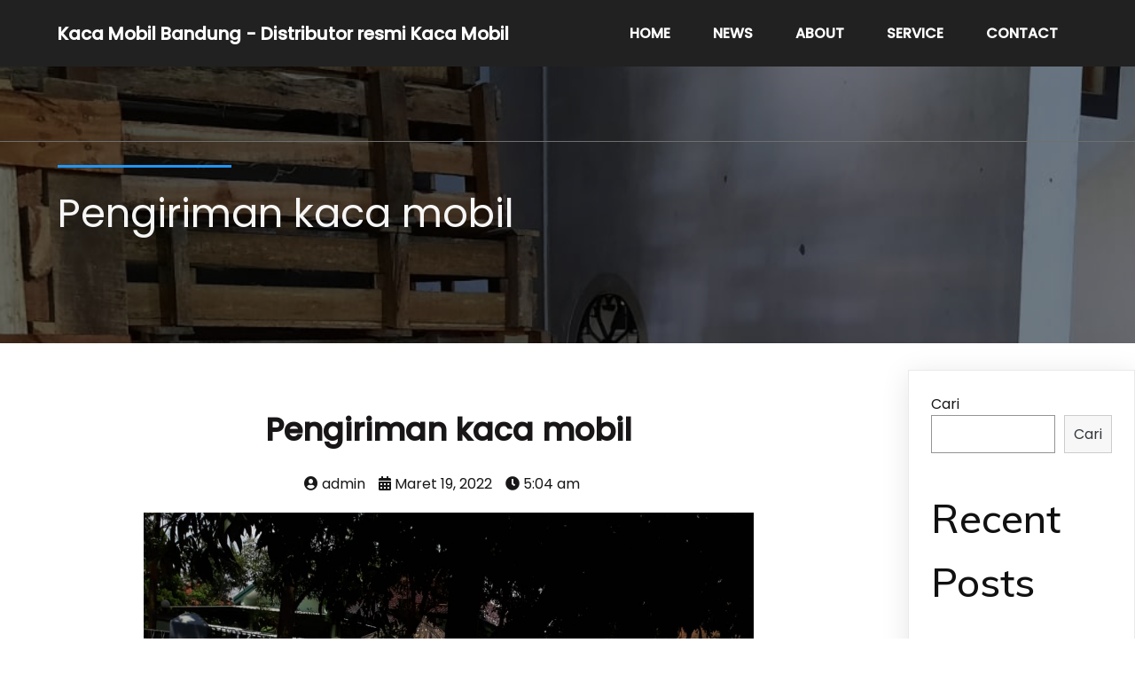

--- FILE ---
content_type: text/html; charset=UTF-8
request_url: https://kacamobilbandung.com/blog/pengiriman-kaca-mobil-46/
body_size: 13880
content:
	<!DOCTYPE html>
	<html lang="id-ID">
	<head>
		<meta charset="UTF-8" />
		<meta name="viewport" content="width=device-width, initial-scale=1">
		<link rel="profile" href="https://gmpg.org/xfn/11">
		<title>Pengiriman kaca mobil &#8211; Kaca Mobil Bandung &#8211; Distributor resmi Kaca Mobil</title>
<meta name='robots' content='max-image-preview:large' />
<link rel='dns-prefetch' href='//www.googletagmanager.com' />
<link rel='dns-prefetch' href='//s.w.org' />
<link rel="alternate" type="application/rss+xml" title="Kaca Mobil Bandung - Distributor resmi Kaca Mobil &raquo; Feed" href="https://kacamobilbandung.com/feed/" />
<link rel="alternate" type="application/rss+xml" title="Kaca Mobil Bandung - Distributor resmi Kaca Mobil &raquo; Umpan Komentar" href="https://kacamobilbandung.com/comments/feed/" />
<script>
var pagelayer_ajaxurl = "https://kacamobilbandung.com/wp-admin/admin-ajax.php?";
var pagelayer_global_nonce = "836f4cde5e";
var pagelayer_server_time = 1768753441;
var pagelayer_is_live = "";
var pagelayer_facebook_id = "";
var pagelayer_settings = {"post_types":["post","page"],"enable_giver":"1","max_width":1170,"tablet_breakpoint":768,"mobile_breakpoint":360,"sidebar":false,"body_font":false,"color":false};
var pagelayer_recaptch_lang = "";
</script><link rel="alternate" type="application/rss+xml" title="Kaca Mobil Bandung - Distributor resmi Kaca Mobil &raquo; Pengiriman kaca mobil Umpan Komentar" href="https://kacamobilbandung.com/blog/pengiriman-kaca-mobil-46/feed/" />
<style id="popularfx-global-styles" type="text/css">
.site-header {background-color:#ffffff!important;}
.site-title a {color:#171717!important;}
.site-title a { font-size: 30 px; }
.site-description {color:#171717 !important;}
.site-description {font-size: 15px;}
.site-footer {background-color:#171717! important;}

</style><link rel="preload" href="https://fonts.googleapis.com/css?family=Poppins%3A400%7CMuli%3A500" as="fetch" crossorigin="anonymous"><link rel="dns-prefetch" href="https://fonts.gstatic.com">
<link rel="preconnect" href="https://fonts.gstatic.com" crossorigin="anonymous"><style id="pagelayer-wow-animation-style" type="text/css">.pagelayer-wow{visibility: hidden;}</style>
	<style id="pagelayer-global-styles" type="text/css">
.pagelayer-row-stretch-auto > .pagelayer-row-holder, .pagelayer-row-stretch-full > .pagelayer-row-holder.pagelayer-width-auto{ max-width: 1170px; margin-left: auto; margin-right: auto;}
@media (min-width: 769px){
			.pagelayer-hide-desktop{
				display:none !important;
			}
		}

		@media (max-width: 768px) and (min-width: 361px){
			.pagelayer-hide-tablet{
				display:none !important;
			}
			.pagelayer-wp-menu-holder[data-drop_breakpoint="tablet"] .pagelayer-wp_menu-ul{
				display:none;
			}
		}

		@media (max-width: 360px){
			.pagelayer-hide-mobile{
				display:none !important;
			}
			.pagelayer-wp-menu-holder[data-drop_breakpoint="mobile"] .pagelayer-wp_menu-ul{
				display:none;
			}
		}
body.pagelayer-body {font-family:Poppins;font-size:16px;line-height:1.6;color:#0f0c0cf5}
body.pagelayer-body .site-main{background-color:#ffffffff}
body.pagelayer-body p{font-family:Poppins;font-size:16px;color:#0f0c0cf5}
body.pagelayer-body a{text-decoration-line:none;color:#0c0d0dff}
body.pagelayer-body h1{font-family:Muli;font-size:60px;font-weight:500}
body.pagelayer-body h2{font-family:Muli;font-size:45px;font-weight:500;color:#111111ff}
body.pagelayer-body h3{font-family:Muli;font-size:35px;font-weight:500;color:#060606ff}
body.pagelayer-body h4{font-family:Muli;font-size:25px;font-weight:500;color:#060709ff}
body.pagelayer-body h5{font-family:Muli;font-size:28px;font-weight:500}
body.pagelayer-body h6{font-family:Muli;font-size:20px;font-weight:500}
body.pagelayer-body strong, body.pagelayer-body b{font-weight:700}
body.pagelayer-body em, body.pagelayer-body i:not(.fa, .fas, .far, .fab){font-style:italic}
@media (max-width: 768px){
	[class^="pagelayer-offset-"],
	[class*=" pagelayer-offset-"] {
		margin-left: 0;
	}

	.pagelayer-row .pagelayer-col {
		margin-left: 0;
		width: 100%;
	}
	.pagelayer-row.pagelayer-gutters .pagelayer-col {
		margin-bottom: 16px;
	}
	.pagelayer-first-sm {
		order: -1;
	}
	.pagelayer-last-sm {
		order: 1;
	}
	
body.pagelayer-body {font-size:15px}
body.pagelayer-body > header{font-size:16px}
body.pagelayer-body p{font-size:15px}
body.pagelayer-body h1{font-size:35px}
body.pagelayer-body h2{font-size:30px}
body.pagelayer-body h3{font-size:25px}
body.pagelayer-body h4{font-size:22px}
body.pagelayer-body h5{font-size:20px}
body.pagelayer-body h6{font-size:18px}

}
@media (max-width: 360px){
body.pagelayer-body {font-size:15px}
body.pagelayer-body > header{font-size:16px}
body.pagelayer-body p{font-size:15px}
body.pagelayer-body h1{font-size:35px}
body.pagelayer-body h2{font-size:30px}
body.pagelayer-body h3{font-size:25px}
body.pagelayer-body h4{font-size:22px}
body.pagelayer-body h5{font-size:20px}
body.pagelayer-body h6{font-size:18px}
}

</style><script>
window._wpemojiSettings = {"baseUrl":"https:\/\/s.w.org\/images\/core\/emoji\/13.1.0\/72x72\/","ext":".png","svgUrl":"https:\/\/s.w.org\/images\/core\/emoji\/13.1.0\/svg\/","svgExt":".svg","source":{"concatemoji":"https:\/\/kacamobilbandung.com\/wp-includes\/js\/wp-emoji-release.min.js?ver=5.9.12"}};
/*! This file is auto-generated */
!function(e,a,t){var n,r,o,i=a.createElement("canvas"),p=i.getContext&&i.getContext("2d");function s(e,t){var a=String.fromCharCode;p.clearRect(0,0,i.width,i.height),p.fillText(a.apply(this,e),0,0);e=i.toDataURL();return p.clearRect(0,0,i.width,i.height),p.fillText(a.apply(this,t),0,0),e===i.toDataURL()}function c(e){var t=a.createElement("script");t.src=e,t.defer=t.type="text/javascript",a.getElementsByTagName("head")[0].appendChild(t)}for(o=Array("flag","emoji"),t.supports={everything:!0,everythingExceptFlag:!0},r=0;r<o.length;r++)t.supports[o[r]]=function(e){if(!p||!p.fillText)return!1;switch(p.textBaseline="top",p.font="600 32px Arial",e){case"flag":return s([127987,65039,8205,9895,65039],[127987,65039,8203,9895,65039])?!1:!s([55356,56826,55356,56819],[55356,56826,8203,55356,56819])&&!s([55356,57332,56128,56423,56128,56418,56128,56421,56128,56430,56128,56423,56128,56447],[55356,57332,8203,56128,56423,8203,56128,56418,8203,56128,56421,8203,56128,56430,8203,56128,56423,8203,56128,56447]);case"emoji":return!s([10084,65039,8205,55357,56613],[10084,65039,8203,55357,56613])}return!1}(o[r]),t.supports.everything=t.supports.everything&&t.supports[o[r]],"flag"!==o[r]&&(t.supports.everythingExceptFlag=t.supports.everythingExceptFlag&&t.supports[o[r]]);t.supports.everythingExceptFlag=t.supports.everythingExceptFlag&&!t.supports.flag,t.DOMReady=!1,t.readyCallback=function(){t.DOMReady=!0},t.supports.everything||(n=function(){t.readyCallback()},a.addEventListener?(a.addEventListener("DOMContentLoaded",n,!1),e.addEventListener("load",n,!1)):(e.attachEvent("onload",n),a.attachEvent("onreadystatechange",function(){"complete"===a.readyState&&t.readyCallback()})),(n=t.source||{}).concatemoji?c(n.concatemoji):n.wpemoji&&n.twemoji&&(c(n.twemoji),c(n.wpemoji)))}(window,document,window._wpemojiSettings);
</script>
<style>
img.wp-smiley,
img.emoji {
	display: inline !important;
	border: none !important;
	box-shadow: none !important;
	height: 1em !important;
	width: 1em !important;
	margin: 0 0.07em !important;
	vertical-align: -0.1em !important;
	background: none !important;
	padding: 0 !important;
}
</style>
	<link rel='stylesheet' id='litespeed-cache-dummy-css'  href='https://kacamobilbandung.com/wp-content/plugins/litespeed-cache/assets/css/litespeed-dummy.css?ver=5.9.12' media='all' />
<link rel='stylesheet' id='pagelayer-frontend-css'  href='https://kacamobilbandung.com/wp-content/plugins/pagelayer/css/givecss.php?give=pagelayer-frontend.css%2Cnivo-lightbox.css%2Canimate.min.css%2Cowl.carousel.min.css%2Cowl.theme.default.min.css%2Cfont-awesome5.min.css&#038;premium&#038;ver=1.6.7' media='all' />
<link rel='stylesheet' id='wp-block-library-css'  href='https://kacamobilbandung.com/wp-includes/css/dist/block-library/style.min.css?ver=5.9.12' media='all' />
<style id='global-styles-inline-css'>
body{--wp--preset--color--black: #000000;--wp--preset--color--cyan-bluish-gray: #abb8c3;--wp--preset--color--white: #ffffff;--wp--preset--color--pale-pink: #f78da7;--wp--preset--color--vivid-red: #cf2e2e;--wp--preset--color--luminous-vivid-orange: #ff6900;--wp--preset--color--luminous-vivid-amber: #fcb900;--wp--preset--color--light-green-cyan: #7bdcb5;--wp--preset--color--vivid-green-cyan: #00d084;--wp--preset--color--pale-cyan-blue: #8ed1fc;--wp--preset--color--vivid-cyan-blue: #0693e3;--wp--preset--color--vivid-purple: #9b51e0;--wp--preset--gradient--vivid-cyan-blue-to-vivid-purple: linear-gradient(135deg,rgba(6,147,227,1) 0%,rgb(155,81,224) 100%);--wp--preset--gradient--light-green-cyan-to-vivid-green-cyan: linear-gradient(135deg,rgb(122,220,180) 0%,rgb(0,208,130) 100%);--wp--preset--gradient--luminous-vivid-amber-to-luminous-vivid-orange: linear-gradient(135deg,rgba(252,185,0,1) 0%,rgba(255,105,0,1) 100%);--wp--preset--gradient--luminous-vivid-orange-to-vivid-red: linear-gradient(135deg,rgba(255,105,0,1) 0%,rgb(207,46,46) 100%);--wp--preset--gradient--very-light-gray-to-cyan-bluish-gray: linear-gradient(135deg,rgb(238,238,238) 0%,rgb(169,184,195) 100%);--wp--preset--gradient--cool-to-warm-spectrum: linear-gradient(135deg,rgb(74,234,220) 0%,rgb(151,120,209) 20%,rgb(207,42,186) 40%,rgb(238,44,130) 60%,rgb(251,105,98) 80%,rgb(254,248,76) 100%);--wp--preset--gradient--blush-light-purple: linear-gradient(135deg,rgb(255,206,236) 0%,rgb(152,150,240) 100%);--wp--preset--gradient--blush-bordeaux: linear-gradient(135deg,rgb(254,205,165) 0%,rgb(254,45,45) 50%,rgb(107,0,62) 100%);--wp--preset--gradient--luminous-dusk: linear-gradient(135deg,rgb(255,203,112) 0%,rgb(199,81,192) 50%,rgb(65,88,208) 100%);--wp--preset--gradient--pale-ocean: linear-gradient(135deg,rgb(255,245,203) 0%,rgb(182,227,212) 50%,rgb(51,167,181) 100%);--wp--preset--gradient--electric-grass: linear-gradient(135deg,rgb(202,248,128) 0%,rgb(113,206,126) 100%);--wp--preset--gradient--midnight: linear-gradient(135deg,rgb(2,3,129) 0%,rgb(40,116,252) 100%);--wp--preset--duotone--dark-grayscale: url('#wp-duotone-dark-grayscale');--wp--preset--duotone--grayscale: url('#wp-duotone-grayscale');--wp--preset--duotone--purple-yellow: url('#wp-duotone-purple-yellow');--wp--preset--duotone--blue-red: url('#wp-duotone-blue-red');--wp--preset--duotone--midnight: url('#wp-duotone-midnight');--wp--preset--duotone--magenta-yellow: url('#wp-duotone-magenta-yellow');--wp--preset--duotone--purple-green: url('#wp-duotone-purple-green');--wp--preset--duotone--blue-orange: url('#wp-duotone-blue-orange');--wp--preset--font-size--small: 13px;--wp--preset--font-size--medium: 20px;--wp--preset--font-size--large: 36px;--wp--preset--font-size--x-large: 42px;}.has-black-color{color: var(--wp--preset--color--black) !important;}.has-cyan-bluish-gray-color{color: var(--wp--preset--color--cyan-bluish-gray) !important;}.has-white-color{color: var(--wp--preset--color--white) !important;}.has-pale-pink-color{color: var(--wp--preset--color--pale-pink) !important;}.has-vivid-red-color{color: var(--wp--preset--color--vivid-red) !important;}.has-luminous-vivid-orange-color{color: var(--wp--preset--color--luminous-vivid-orange) !important;}.has-luminous-vivid-amber-color{color: var(--wp--preset--color--luminous-vivid-amber) !important;}.has-light-green-cyan-color{color: var(--wp--preset--color--light-green-cyan) !important;}.has-vivid-green-cyan-color{color: var(--wp--preset--color--vivid-green-cyan) !important;}.has-pale-cyan-blue-color{color: var(--wp--preset--color--pale-cyan-blue) !important;}.has-vivid-cyan-blue-color{color: var(--wp--preset--color--vivid-cyan-blue) !important;}.has-vivid-purple-color{color: var(--wp--preset--color--vivid-purple) !important;}.has-black-background-color{background-color: var(--wp--preset--color--black) !important;}.has-cyan-bluish-gray-background-color{background-color: var(--wp--preset--color--cyan-bluish-gray) !important;}.has-white-background-color{background-color: var(--wp--preset--color--white) !important;}.has-pale-pink-background-color{background-color: var(--wp--preset--color--pale-pink) !important;}.has-vivid-red-background-color{background-color: var(--wp--preset--color--vivid-red) !important;}.has-luminous-vivid-orange-background-color{background-color: var(--wp--preset--color--luminous-vivid-orange) !important;}.has-luminous-vivid-amber-background-color{background-color: var(--wp--preset--color--luminous-vivid-amber) !important;}.has-light-green-cyan-background-color{background-color: var(--wp--preset--color--light-green-cyan) !important;}.has-vivid-green-cyan-background-color{background-color: var(--wp--preset--color--vivid-green-cyan) !important;}.has-pale-cyan-blue-background-color{background-color: var(--wp--preset--color--pale-cyan-blue) !important;}.has-vivid-cyan-blue-background-color{background-color: var(--wp--preset--color--vivid-cyan-blue) !important;}.has-vivid-purple-background-color{background-color: var(--wp--preset--color--vivid-purple) !important;}.has-black-border-color{border-color: var(--wp--preset--color--black) !important;}.has-cyan-bluish-gray-border-color{border-color: var(--wp--preset--color--cyan-bluish-gray) !important;}.has-white-border-color{border-color: var(--wp--preset--color--white) !important;}.has-pale-pink-border-color{border-color: var(--wp--preset--color--pale-pink) !important;}.has-vivid-red-border-color{border-color: var(--wp--preset--color--vivid-red) !important;}.has-luminous-vivid-orange-border-color{border-color: var(--wp--preset--color--luminous-vivid-orange) !important;}.has-luminous-vivid-amber-border-color{border-color: var(--wp--preset--color--luminous-vivid-amber) !important;}.has-light-green-cyan-border-color{border-color: var(--wp--preset--color--light-green-cyan) !important;}.has-vivid-green-cyan-border-color{border-color: var(--wp--preset--color--vivid-green-cyan) !important;}.has-pale-cyan-blue-border-color{border-color: var(--wp--preset--color--pale-cyan-blue) !important;}.has-vivid-cyan-blue-border-color{border-color: var(--wp--preset--color--vivid-cyan-blue) !important;}.has-vivid-purple-border-color{border-color: var(--wp--preset--color--vivid-purple) !important;}.has-vivid-cyan-blue-to-vivid-purple-gradient-background{background: var(--wp--preset--gradient--vivid-cyan-blue-to-vivid-purple) !important;}.has-light-green-cyan-to-vivid-green-cyan-gradient-background{background: var(--wp--preset--gradient--light-green-cyan-to-vivid-green-cyan) !important;}.has-luminous-vivid-amber-to-luminous-vivid-orange-gradient-background{background: var(--wp--preset--gradient--luminous-vivid-amber-to-luminous-vivid-orange) !important;}.has-luminous-vivid-orange-to-vivid-red-gradient-background{background: var(--wp--preset--gradient--luminous-vivid-orange-to-vivid-red) !important;}.has-very-light-gray-to-cyan-bluish-gray-gradient-background{background: var(--wp--preset--gradient--very-light-gray-to-cyan-bluish-gray) !important;}.has-cool-to-warm-spectrum-gradient-background{background: var(--wp--preset--gradient--cool-to-warm-spectrum) !important;}.has-blush-light-purple-gradient-background{background: var(--wp--preset--gradient--blush-light-purple) !important;}.has-blush-bordeaux-gradient-background{background: var(--wp--preset--gradient--blush-bordeaux) !important;}.has-luminous-dusk-gradient-background{background: var(--wp--preset--gradient--luminous-dusk) !important;}.has-pale-ocean-gradient-background{background: var(--wp--preset--gradient--pale-ocean) !important;}.has-electric-grass-gradient-background{background: var(--wp--preset--gradient--electric-grass) !important;}.has-midnight-gradient-background{background: var(--wp--preset--gradient--midnight) !important;}.has-small-font-size{font-size: var(--wp--preset--font-size--small) !important;}.has-medium-font-size{font-size: var(--wp--preset--font-size--medium) !important;}.has-large-font-size{font-size: var(--wp--preset--font-size--large) !important;}.has-x-large-font-size{font-size: var(--wp--preset--font-size--x-large) !important;}
</style>
<link rel='stylesheet' id='popularfx-style-css'  href='https://kacamobilbandung.com/wp-content/uploads/popularfx-templates/artville/style.css?ver=1.2.3' media='all' />
<style id='popularfx-style-inline-css'>

aside {
width: 20%;
float: right;
}

main, .pagelayer-content{
width: 79% !important;
display: inline-block;
float: left;
}

</style>
<link rel='stylesheet' id='popularfx-sidebar-css'  href='https://kacamobilbandung.com/wp-content/themes/popularfx/sidebar.css?ver=1.2.3' media='all' />
<link rel='stylesheet' id='pagelayer-google-font-header-css'  href='https://fonts.googleapis.com/css?family=Poppins%3A400%7CMuli%3A500&#038;ver=1.6.7' media='all' />
<script src='https://kacamobilbandung.com/wp-includes/js/jquery/jquery.min.js?ver=3.6.0' id='jquery-core-js'></script>
<script src='https://kacamobilbandung.com/wp-includes/js/jquery/jquery-migrate.min.js?ver=3.3.2' id='jquery-migrate-js'></script>
<script src='https://kacamobilbandung.com/wp-content/plugins/pagelayer/js/givejs.php?give=pagelayer-frontend.js%2Cnivo-lightbox.min.js%2Cwow.min.js%2Cjquery-numerator.js%2CsimpleParallax.min.js%2Cowl.carousel.min.js&#038;premium&#038;ver=1.6.7' id='pagelayer-frontend-js'></script>

<!-- Snippet Google Analytics telah ditambahkan oleh Site Kit -->
<script src='https://www.googletagmanager.com/gtag/js?id=UA-220740502-1' id='google_gtagjs-js' async></script>
<script id='google_gtagjs-js-after'>
window.dataLayer = window.dataLayer || [];function gtag(){dataLayer.push(arguments);}
gtag('set', 'linker', {"domains":["kacamobilbandung.com"]} );
gtag("js", new Date());
gtag("set", "developer_id.dZTNiMT", true);
gtag("config", "UA-220740502-1", {"anonymize_ip":true});
gtag("config", "G-S9L90VNDCM");
</script>

<!-- Snippet Google Analytics penutup telah ditambahkan oleh Site Kit -->
<link rel="https://api.w.org/" href="https://kacamobilbandung.com/wp-json/" /><link rel="alternate" type="application/json" href="https://kacamobilbandung.com/wp-json/wp/v2/posts/2212" /><link rel="EditURI" type="application/rsd+xml" title="RSD" href="https://kacamobilbandung.com/xmlrpc.php?rsd" />
<link rel="wlwmanifest" type="application/wlwmanifest+xml" href="https://kacamobilbandung.com/wp-includes/wlwmanifest.xml" /> 
<meta name="generator" content="WordPress 5.9.12" />
<link rel="canonical" href="https://kacamobilbandung.com/blog/pengiriman-kaca-mobil-46/" />
<link rel='shortlink' href='https://kacamobilbandung.com/?p=2212' />
<link rel="alternate" type="application/json+oembed" href="https://kacamobilbandung.com/wp-json/oembed/1.0/embed?url=https%3A%2F%2Fkacamobilbandung.com%2Fblog%2Fpengiriman-kaca-mobil-46%2F" />
<link rel="alternate" type="text/xml+oembed" href="https://kacamobilbandung.com/wp-json/oembed/1.0/embed?url=https%3A%2F%2Fkacamobilbandung.com%2Fblog%2Fpengiriman-kaca-mobil-46%2F&#038;format=xml" />
<meta name="generator" content="Site Kit by Google 1.71.0" /><link rel="pingback" href="https://kacamobilbandung.com/xmlrpc.php">
<!-- Snippet Google AdSense telah ditambahkan oleh Site Kit -->
<meta name="google-adsense-platform-account" content="ca-host-pub-2644536267352236">
<meta name="google-adsense-platform-domain" content="sitekit.withgoogle.com">
<!-- Snippet Google AdSense penutup telah ditambahkan oleh Site Kit -->
	</head>

	<body class="post-template-default single single-post postid-2212 single-format-standard popularfx-body pagelayer-body">
	<svg xmlns="http://www.w3.org/2000/svg" viewBox="0 0 0 0" width="0" height="0" focusable="false" role="none" style="visibility: hidden; position: absolute; left: -9999px; overflow: hidden;" ><defs><filter id="wp-duotone-dark-grayscale"><feColorMatrix color-interpolation-filters="sRGB" type="matrix" values=" .299 .587 .114 0 0 .299 .587 .114 0 0 .299 .587 .114 0 0 .299 .587 .114 0 0 " /><feComponentTransfer color-interpolation-filters="sRGB" ><feFuncR type="table" tableValues="0 0.49803921568627" /><feFuncG type="table" tableValues="0 0.49803921568627" /><feFuncB type="table" tableValues="0 0.49803921568627" /><feFuncA type="table" tableValues="1 1" /></feComponentTransfer><feComposite in2="SourceGraphic" operator="in" /></filter></defs></svg><svg xmlns="http://www.w3.org/2000/svg" viewBox="0 0 0 0" width="0" height="0" focusable="false" role="none" style="visibility: hidden; position: absolute; left: -9999px; overflow: hidden;" ><defs><filter id="wp-duotone-grayscale"><feColorMatrix color-interpolation-filters="sRGB" type="matrix" values=" .299 .587 .114 0 0 .299 .587 .114 0 0 .299 .587 .114 0 0 .299 .587 .114 0 0 " /><feComponentTransfer color-interpolation-filters="sRGB" ><feFuncR type="table" tableValues="0 1" /><feFuncG type="table" tableValues="0 1" /><feFuncB type="table" tableValues="0 1" /><feFuncA type="table" tableValues="1 1" /></feComponentTransfer><feComposite in2="SourceGraphic" operator="in" /></filter></defs></svg><svg xmlns="http://www.w3.org/2000/svg" viewBox="0 0 0 0" width="0" height="0" focusable="false" role="none" style="visibility: hidden; position: absolute; left: -9999px; overflow: hidden;" ><defs><filter id="wp-duotone-purple-yellow"><feColorMatrix color-interpolation-filters="sRGB" type="matrix" values=" .299 .587 .114 0 0 .299 .587 .114 0 0 .299 .587 .114 0 0 .299 .587 .114 0 0 " /><feComponentTransfer color-interpolation-filters="sRGB" ><feFuncR type="table" tableValues="0.54901960784314 0.98823529411765" /><feFuncG type="table" tableValues="0 1" /><feFuncB type="table" tableValues="0.71764705882353 0.25490196078431" /><feFuncA type="table" tableValues="1 1" /></feComponentTransfer><feComposite in2="SourceGraphic" operator="in" /></filter></defs></svg><svg xmlns="http://www.w3.org/2000/svg" viewBox="0 0 0 0" width="0" height="0" focusable="false" role="none" style="visibility: hidden; position: absolute; left: -9999px; overflow: hidden;" ><defs><filter id="wp-duotone-blue-red"><feColorMatrix color-interpolation-filters="sRGB" type="matrix" values=" .299 .587 .114 0 0 .299 .587 .114 0 0 .299 .587 .114 0 0 .299 .587 .114 0 0 " /><feComponentTransfer color-interpolation-filters="sRGB" ><feFuncR type="table" tableValues="0 1" /><feFuncG type="table" tableValues="0 0.27843137254902" /><feFuncB type="table" tableValues="0.5921568627451 0.27843137254902" /><feFuncA type="table" tableValues="1 1" /></feComponentTransfer><feComposite in2="SourceGraphic" operator="in" /></filter></defs></svg><svg xmlns="http://www.w3.org/2000/svg" viewBox="0 0 0 0" width="0" height="0" focusable="false" role="none" style="visibility: hidden; position: absolute; left: -9999px; overflow: hidden;" ><defs><filter id="wp-duotone-midnight"><feColorMatrix color-interpolation-filters="sRGB" type="matrix" values=" .299 .587 .114 0 0 .299 .587 .114 0 0 .299 .587 .114 0 0 .299 .587 .114 0 0 " /><feComponentTransfer color-interpolation-filters="sRGB" ><feFuncR type="table" tableValues="0 0" /><feFuncG type="table" tableValues="0 0.64705882352941" /><feFuncB type="table" tableValues="0 1" /><feFuncA type="table" tableValues="1 1" /></feComponentTransfer><feComposite in2="SourceGraphic" operator="in" /></filter></defs></svg><svg xmlns="http://www.w3.org/2000/svg" viewBox="0 0 0 0" width="0" height="0" focusable="false" role="none" style="visibility: hidden; position: absolute; left: -9999px; overflow: hidden;" ><defs><filter id="wp-duotone-magenta-yellow"><feColorMatrix color-interpolation-filters="sRGB" type="matrix" values=" .299 .587 .114 0 0 .299 .587 .114 0 0 .299 .587 .114 0 0 .299 .587 .114 0 0 " /><feComponentTransfer color-interpolation-filters="sRGB" ><feFuncR type="table" tableValues="0.78039215686275 1" /><feFuncG type="table" tableValues="0 0.94901960784314" /><feFuncB type="table" tableValues="0.35294117647059 0.47058823529412" /><feFuncA type="table" tableValues="1 1" /></feComponentTransfer><feComposite in2="SourceGraphic" operator="in" /></filter></defs></svg><svg xmlns="http://www.w3.org/2000/svg" viewBox="0 0 0 0" width="0" height="0" focusable="false" role="none" style="visibility: hidden; position: absolute; left: -9999px; overflow: hidden;" ><defs><filter id="wp-duotone-purple-green"><feColorMatrix color-interpolation-filters="sRGB" type="matrix" values=" .299 .587 .114 0 0 .299 .587 .114 0 0 .299 .587 .114 0 0 .299 .587 .114 0 0 " /><feComponentTransfer color-interpolation-filters="sRGB" ><feFuncR type="table" tableValues="0.65098039215686 0.40392156862745" /><feFuncG type="table" tableValues="0 1" /><feFuncB type="table" tableValues="0.44705882352941 0.4" /><feFuncA type="table" tableValues="1 1" /></feComponentTransfer><feComposite in2="SourceGraphic" operator="in" /></filter></defs></svg><svg xmlns="http://www.w3.org/2000/svg" viewBox="0 0 0 0" width="0" height="0" focusable="false" role="none" style="visibility: hidden; position: absolute; left: -9999px; overflow: hidden;" ><defs><filter id="wp-duotone-blue-orange"><feColorMatrix color-interpolation-filters="sRGB" type="matrix" values=" .299 .587 .114 0 0 .299 .587 .114 0 0 .299 .587 .114 0 0 .299 .587 .114 0 0 " /><feComponentTransfer color-interpolation-filters="sRGB" ><feFuncR type="table" tableValues="0.098039215686275 1" /><feFuncG type="table" tableValues="0 0.66274509803922" /><feFuncB type="table" tableValues="0.84705882352941 0.41960784313725" /><feFuncA type="table" tableValues="1 1" /></feComponentTransfer><feComposite in2="SourceGraphic" operator="in" /></filter></defs></svg>	
	<header class="pagelayer-header"><div pagelayer-id="3hq2302" class="p-3hq2302 pagelayer-post_props">
</div>
<div pagelayer-id="9sc8834" class="p-9sc8834 pagelayer-row pagelayer-row-stretch-auto pagelayer-height-default">
<style pagelayer-style-id="9sc8834">.p-9sc8834 .pagelayer-col-holder{padding: 10px}
.p-9sc8834 > .pagelayer-background-overlay{-webkit-transition: all 400ms !important; transition: all 400ms !important}
.p-9sc8834 .pagelayer-svg-top .pagelayer-shape-fill{fill:#227bc3}
.p-9sc8834 .pagelayer-row-svg .pagelayer-svg-top{width:100%;height:100px}
.p-9sc8834 .pagelayer-svg-bottom .pagelayer-shape-fill{fill:#e44993}
.p-9sc8834 .pagelayer-row-svg .pagelayer-svg-bottom{width:100%;height:100px}
.p-9sc8834{background: #212121;padding-top: 5px; padding-right: 0px; padding-bottom: 5px; padding-left: 0px}
</style>
			
			
			
			
			<div class="pagelayer-row-holder pagelayer-row pagelayer-auto pagelayer-width-auto"><div pagelayer-id="qpm2883" class="p-qpm2883 pagelayer-col">
<style pagelayer-style-id="qpm2883">.p-qpm2883{align-content: center !important}
.p-qpm2883 .pagelayer-col-holder > div:not(:last-child){margin-bottom: 15px}
.pagelayer-row-holder .p-qpm2883{width: 52.47%}
.p-qpm2883 > .pagelayer-background-overlay{-webkit-transition: all 400ms !important; transition: all 400ms !important}
@media (max-width: 768px) and (min-width: 361px){.pagelayer-row-holder .p-qpm2883{width: 50%}
}
@media (max-width: 360px){.pagelayer-row-holder .p-qpm2883{width: 70%}
}
</style>
				
				
				
				<div class="pagelayer-col-holder"><div pagelayer-id="t943541" class="p-t943541 pagelayer-wp_title">
<style pagelayer-style-id="t943541">.p-t943541 .pagelayer-wp-title-heading{font-family: ; font-size: 20px !important; font-style:  !important; font-weight: bolder !important; font-variant: Normal !important; text-decoration-line:  !important; text-decoration-style: Solid !important; line-height: em !important; text-transform:  !important; letter-spacing: px !important; word-spacing: px !important;color:#ffffff;text-align:left;padding: 0px 0px 0px 0px}
</style><div class="pagelayer-wp-title-content">
			<div class="pagelayer-wp-title-section">
				<a href="https://kacamobilbandung.com" class="pagelayer-wp-title-link pagelayer-ele-link">
					
					<div class="pagelayer-wp-title-holder">
						<div class="pagelayer-wp-title-heading">Kaca Mobil Bandung - Distributor resmi Kaca Mobil</div>
						
					</div>
				</a>
			</div>			
		<div></div></div></div></div></div><div pagelayer-id="n7w2407" class="p-n7w2407 pagelayer-col">
<style pagelayer-style-id="n7w2407">.p-n7w2407{align-content: center !important}
.p-n7w2407 .pagelayer-col-holder > div:not(:last-child){margin-bottom: 15px}
.pagelayer-row-holder .p-n7w2407{width: 47.53%}
.p-n7w2407 > .pagelayer-background-overlay{-webkit-transition: all 400ms !important; transition: all 400ms !important}
@media (max-width: 768px) and (min-width: 361px){.pagelayer-row-holder .p-n7w2407{width: 50%}
}
@media (max-width: 360px){.pagelayer-row-holder .p-n7w2407{width: 30%}
}
</style>
				
				
				
				<div class="pagelayer-col-holder"><div pagelayer-id="fx65190" class="p-fx65190 pagelayer-wp_menu">
<style pagelayer-style-id="fx65190">.p-fx65190 .pagelayer-wp_menu-ul{text-align:right}
.p-fx65190 .pagelayer-wp-menu-container li.menu-item{list-style: none}
.p-fx65190 .pagelayer-wp_menu-ul>li a:first-child{color: #ffffff}
.p-fx65190 .pagelayer-wp_menu-ul>li>a:hover{color: #2196f3}
.p-fx65190 .pagelayer-wp_menu-ul>li.pagelayer-active-sub-menu>a:hover{color: #2196f3}
.p-fx65190 .pagelayer-wp_menu-ul>li.current-menu-item>a{color: #2196f3}
.p-fx65190 .pagelayer-wp-menu-container ul li.menu-item > a{font-family:  !important; font-size: px !important; font-style:  !important; font-weight:  !important; font-variant:  !important; text-decoration-line:  !important; text-decoration-style: Solid !important; line-height: em !important; text-transform: Uppercase !important; letter-spacing: px !important; word-spacing: px !important}
.p-fx65190 .pagelayer-wp_menu-ul>li>a{padding-left: 22px;padding-right: 22px;padding-top: 10px;padding-bottom	: 10px}
.p-fx65190 ul.sub-menu li>a{justify-content:left !important}
.p-fx65190 .pagelayer-menu-type-horizontal .sub-menu{left:0px}
.p-fx65190 .pagelayer-menu-type-horizontal .sub-menu .sub-menu{left:unset;left:100% !important;top:0px}
.p-fx65190 .pagelayer-wp-menu-container ul.sub-menu>li a{color: #ffffff}
.p-fx65190 .pagelayer-wp-menu-container ul.sub-menu{background-color: #0986c0}
.p-fx65190 .pagelayer-wp-menu-container ul.sub-menu li a{padding-left: 10px;padding-right: 10px;padding-top: 10px;padding-bottom	: 10px}
.p-fx65190 .pagelayer-wp-menu-container .sub-menu a{margin-left: 10px}
.p-fx65190 .pagelayer-wp-menu-container .sub-menu .sub-menu a{margin-left: calc(2 * 10px)}
.p-fx65190 .pagelayer-primary-menu-bar{text-align:center}
.p-fx65190 .pagelayer-primary-menu-bar i{color:#ffffff;background-color:#2196f3;font-size:30px}
.p-fx65190 .pagelayer-menu-type-dropdown{width:30%;background-color:#000000}
.p-fx65190 .pagelayer-menu-type-dropdown .pagelayer-wp_menu-ul{width:100%;top: 8%; transform: translateY(-8%)}
.p-fx65190 .pagelayer-wp_menu-close i{font-size:25px;padding:8px;color:rgba(255,255,255,0.41);background-color:rgba(0,0,0,0.21);-webkit-transition: all 600ms !important; transition: all 600ms !important}
.p-fx65190 .pagelayer-wp_menu-close i:hover{color:#ffffff;background-color:#000000}
.p-fx65190 .pagelayer-wp_menu-ul .menu-item a {
    justify-content: center;
}
@media (max-width: 768px) and (min-width: 361px){.p-fx65190 .pagelayer-primary-menu-bar{text-align:right}
.p-fx65190 .pagelayer-primary-menu-bar i{font-size:20px;padding:10 {{val[1]}}}
.p-fx65190 .pagelayer-menu-type-dropdown .pagelayer-wp_menu-ul > li > a{justify-content: center}
.p-fx65190 .pagelayer-menu-type-dropdown{width:50%}
}
@media (max-width: 360px){.p-fx65190 .pagelayer-primary-menu-bar{text-align:right}
.p-fx65190 .pagelayer-primary-menu-bar i{font-size:20px;padding:15 {{val[1]}}}
.p-fx65190 .pagelayer-menu-type-dropdown .pagelayer-wp_menu-ul > li > a{justify-content: center}
.p-fx65190 .pagelayer-menu-type-dropdown{width:70%}
.p-fx65190 .pagelayer-menu-type-dropdown .pagelayer-wp_menu-ul{top: 15%; transform: translateY(-15%)}
}
</style><div class="pagelayer-wp-menu-holder" data-layout="horizontal" data-submenu_ind="" data-drop_breakpoint="tablet">
			<div class="pagelayer-primary-menu-bar"><i class="fas fa-bars"></i></div>
			<div class="pagelayer-wp-menu-container pagelayer-menu-type-horizontal pagelayer-menu-hover- slide pagelayer-wp_menu-right" data-align="right">
				<div class="pagelayer-wp_menu-close"><i class="fas fa-times"></i></div>
				<div class="menu-kaca-mobil-bandung-menu-container"><ul id="2" class="pagelayer-wp_menu-ul"><li id="menu-item-33" class="menu-item menu-item-type-post_type menu-item-object-page menu-item-home menu-item-33"><a href="https://kacamobilbandung.com/"><span class="pagelayer-nav-menu-title">Home</span></a><div class="pagelayer-mega-menu pagelayer-mega-editor-33"></div></li>
<li id="menu-item-34" class="menu-item menu-item-type-post_type menu-item-object-page current_page_parent menu-item-34"><a href="https://kacamobilbandung.com/news/"><span class="pagelayer-nav-menu-title">News</span></a><div class="pagelayer-mega-menu pagelayer-mega-editor-34"></div></li>
<li id="menu-item-35" class="menu-item menu-item-type-post_type menu-item-object-page menu-item-35"><a href="https://kacamobilbandung.com/about/"><span class="pagelayer-nav-menu-title">About</span></a><div class="pagelayer-mega-menu pagelayer-mega-editor-35"></div></li>
<li id="menu-item-36" class="menu-item menu-item-type-post_type menu-item-object-page menu-item-36"><a href="https://kacamobilbandung.com/service/"><span class="pagelayer-nav-menu-title">Service</span></a><div class="pagelayer-mega-menu pagelayer-mega-editor-36"></div></li>
<li id="menu-item-37" class="menu-item menu-item-type-post_type menu-item-object-page menu-item-37"><a href="https://kacamobilbandung.com/29-2/"><span class="pagelayer-nav-menu-title">Contact</span></a><div class="pagelayer-mega-menu pagelayer-mega-editor-37"></div></li>
</ul></div>
			</div>
		</div></div></div></div></div></div>
<div pagelayer-id="ryt8912" class="p-ryt8912 pagelayer-row pagelayer-row-stretch-auto pagelayer-height-default">
<style pagelayer-style-id="ryt8912">.p-ryt8912 .pagelayer-col-holder{padding: 10px}
.p-ryt8912 .pagelayer-parallax-window{text-align: center}
.p-ryt8912 > .pagelayer-background-overlay{background-color: #000000;opacity: 0.5;-webkit-transition: all 400ms !important; transition: all 400ms !important}
.p-ryt8912 .pagelayer-svg-top .pagelayer-shape-fill{fill:#227bc3}
.p-ryt8912 .pagelayer-row-svg .pagelayer-svg-top{width:100%;height:100px}
.p-ryt8912 .pagelayer-svg-bottom .pagelayer-shape-fill{fill:#e44993}
.p-ryt8912 .pagelayer-row-svg .pagelayer-svg-bottom{width:100%;height:100px}
.p-ryt8912{background-image: url("https://kacamobilbandung.com/wp-content/uploads/2022/01/blog4.jpg");background-attachment: scroll;background-position-x: center;background-position-y: center;background-repeat: no-repeat;background-size: cover;padding-top: 100px; padding-right: 0px; padding-bottom: 100px; padding-left: 0px}
</style>
			
			<div class="pagelayer-parallax-window">
				<img class="pagelayer-img" src="https://kacamobilbandung.com/wp-content/uploads/2022/01/WhatsApp-Image-2022-01-19-at-12.13.36-PM.jpeg" title="WhatsApp Image 2022-01-19 at 12.13.36 PM" alt="WhatsApp Image 2022-01-19 at 12.13.36 PM" />
			</div>
			
			<div class="pagelayer-background-overlay"></div>
			<div class="pagelayer-row-holder pagelayer-row pagelayer-auto pagelayer-width-auto"><div pagelayer-id="vy39498" class="p-vy39498 pagelayer-col">
<style pagelayer-style-id="vy39498">.p-vy39498 .pagelayer-col-holder > div:not(:last-child){margin-bottom: 15px}
.p-vy39498 > .pagelayer-background-overlay{-webkit-transition: all 400ms !important; transition: all 400ms !important}
</style>
				
				
				
				<div class="pagelayer-col-holder"><div pagelayer-id="f1z5191" class="p-f1z5191 pagelayer-divider">
<style pagelayer-style-id="f1z5191">.p-f1z5191 .pagelayer-divider-seperator{border-top-style: solid;border-top-color: #2196f3;border-top-width: 3px;width: 17%}
.p-f1z5191 .pagelayer-divider-holder{padding-top: 1px; padding-bottom: 1px;text-align: left}
@media (max-width: 768px) and (min-width: 361px){.p-f1z5191 .pagelayer-divider-seperator{width: 14%}
}
@media (max-width: 360px){.p-f1z5191 .pagelayer-divider-seperator{width: 20%}
}
</style><div class="pagelayer-divider-holder">
			<span class="pagelayer-divider-seperator"></span>
		</div></div><div pagelayer-id="lpy7617" class="p-lpy7617 pagelayer-post_title">
<style pagelayer-style-id="lpy7617">.p-lpy7617 .pagelayer-post-title{color:rgba(255,255,255,0.96);font-family: ; font-size: 45px !important; font-style:  !important; font-weight:  !important; font-variant:  !important; text-decoration-line:  !important; text-decoration-style: Solid !important; line-height: em !important; text-transform:  !important; letter-spacing: px !important; word-spacing: px !important}
.p-lpy7617 .pagelayer-post-title *{color:rgba(255,255,255,0.96)}
</style><div class="pagelayer-post-title">
			
				Pengiriman kaca mobil
			
		</div></div></div></div></div></div>

	</header><div class="pagelayer-content"><div pagelayer-id="b487476" class="p-b487476 pagelayer-row pagelayer-row-stretch-auto pagelayer-height-default">
<style pagelayer-style-id="b487476">.p-b487476 .pagelayer-col-holder{padding: 10px}
.p-b487476 > .pagelayer-background-overlay{-webkit-transition: all 400ms !important; transition: all 400ms !important}
.p-b487476 .pagelayer-svg-top .pagelayer-shape-fill{fill:#227bc3}
.p-b487476 .pagelayer-row-svg .pagelayer-svg-top{width:100%;height:100px}
.p-b487476 .pagelayer-svg-bottom .pagelayer-shape-fill{fill:#e44993}
.p-b487476 .pagelayer-row-svg .pagelayer-svg-bottom{width:100%;height:100px}
</style>
			
			
			
			
			<div class="pagelayer-row-holder pagelayer-row pagelayer-auto pagelayer-width-auto"><div pagelayer-id="hm53045" class="p-hm53045 pagelayer-col">
<style pagelayer-style-id="hm53045">.p-hm53045 > .pagelayer-background-overlay{-webkit-transition: all 400ms !important; transition: all 400ms !important}
</style>
				
				
				
				<div class="pagelayer-col-holder"><div pagelayer-id="e469003" class="p-e469003 pagelayer-post_title">
<style pagelayer-style-id="e469003">.p-e469003 .pagelayer-post-title{font-family: ; font-size: 35px !important; font-style:  !important; font-weight: 700 !important; font-variant:  !important; text-decoration-line:  !important; text-decoration-style: solid !important; line-height: em !important; text-transform:  !important; letter-spacing: px !important; word-spacing: px !important}
.p-e469003{text-align: center;padding-top: 60px; padding-right: 0px; padding-bottom: 0px; padding-left: 0px}
</style><div class="pagelayer-post-title">
			
				Pengiriman kaca mobil
			
		</div></div></div></div></div></div>
<div pagelayer-id="3t47069" class="p-3t47069 pagelayer-row pagelayer-row-stretch-auto pagelayer-height-default">
<style pagelayer-style-id="3t47069">.p-3t47069 .pagelayer-col-holder{padding: 10px}
.p-3t47069>.pagelayer-row-holder{max-width: 70%; margin-left: auto; margin-right: auto}
.p-3t47069 > .pagelayer-background-overlay{-webkit-transition: all 400ms !important; transition: all 400ms !important}
.p-3t47069 .pagelayer-svg-top .pagelayer-shape-fill{fill:#227bc3}
.p-3t47069 .pagelayer-row-svg .pagelayer-svg-top{width:100%;height:100px}
.p-3t47069 .pagelayer-svg-bottom .pagelayer-shape-fill{fill:#e44993}
.p-3t47069 .pagelayer-row-svg .pagelayer-svg-bottom{width:100%;height:100px}
@media (max-width: 768px) and (min-width: 361px){.p-3t47069>.pagelayer-row-holder{max-width: 85%; margin-left: auto; margin-right: auto}
}
@media (max-width: 360px){.p-3t47069>.pagelayer-row-holder{max-width: 100%; margin-left: auto; margin-right: auto}
}
</style>
			
			
			
			
			<div class="pagelayer-row-holder pagelayer-row pagelayer-auto pagelayer-width-fixed"><div pagelayer-id="8fc1460" class="p-8fc1460 pagelayer-col pagelayer-col-12">
<style pagelayer-style-id="8fc1460">.p-8fc1460 > .pagelayer-background-overlay{-webkit-transition: all 400ms !important; transition: all 400ms !important}
</style>
				
				
				
				<div class="pagelayer-col-holder"><div pagelayer-id="v6o9897" class="p-v6o9897 pagelayer-post_info">
<style pagelayer-style-id="v6o9897">.p-v6o9897 .pagelayer-post-info-vertical .pagelayer-post-info-list-container{margin-right:15px}
.p-v6o9897 .pagelayer-post-info-horizontal .pagelayer-post-info-list-container{margin-bottom:15px}
.p-v6o9897 .pagelayer-post-info-container{text-align:center}
.p-v6o9897 .pagelayer-post-info-icon span{color:rgba(15,12,12,0.96)}
.p-v6o9897 .pagelayer-post-info-label{color:rgba(15,12,12,0.96)}
.p-v6o9897 .pagelayer-post-info-label a{color:rgba(15,12,12,0.96)}
.p-v6o9897{padding-top: 0px; padding-right: 0px; padding-bottom: 20px; padding-left: 0px}
</style><div class="pagelayer-post-info-container pagelayer-post-info-vertical"><div pagelayer-id="msg9597" class="p-msg9597 pagelayer-post_info_list">
<div class="pagelayer-post-info-list-container">
			<a href="https://kacamobilbandung.com/blog/author/admin/" class="pagelayer-post-info-list-link">
				<span class="pagelayer-post-info-icon">
					<span class="fas fa-user-circle"></span>
					</span>
				
				
				<span class="pagelayer-post-info-label pagelayer-author">admin</span>
			</a>
		</div></div><div pagelayer-id="jhj9279" class="p-jhj9279 pagelayer-post_info_list">
<div class="pagelayer-post-info-list-container">
			<a href="https://kacamobilbandung.com/blog/2022/03/19/" class="pagelayer-post-info-list-link">
				<span class="pagelayer-post-info-icon">
					<span class="fas fa-calendar-alt"></span>
					</span>
				
				
				<span class="pagelayer-post-info-label pagelayer-date">Maret 19, 2022</span>
			</a>
		</div></div><div pagelayer-id="9za4163" class="p-9za4163 pagelayer-post_info_list">
<div class="pagelayer-post-info-list-container">
			<a href="javascript:void(0)" class="pagelayer-post-info-list-link">
				<span class="pagelayer-post-info-icon">
					<span class="fas fa-clock"></span>
					</span>
				
				
				<span class="pagelayer-post-info-label pagelayer-time">5:04 am</span>
			</a>
		</div></div><div pagelayer-id="ugi2966" class="p-ugi2966 pagelayer-post_info_list">
</div></div></div><div pagelayer-id="xpl9909" class="p-xpl9909 pagelayer-post_excerpt">
<style pagelayer-style-id="xpl9909">.p-xpl9909{text-align: left}
.p-xpl9909 .pagelayer-post-excerpt{margin-top:0px; margin-right:0px; margin-bottom:10px; margin-left:0px}
</style></div><div pagelayer-id="kvb6708" class="p-kvb6708 pagelayer-featured_img">
<style pagelayer-style-id="kvb6708">.p-kvb6708{text-align: center}
.p-kvb6708 img{filter: blur(0px) brightness(100%) contrast(100%) grayscale(0%) hue-rotate(0deg) opacity(100%) saturate(100%);-webkit-transition: all 400ms; transition: all 400ms}
.p-kvb6708 .pagelayer-featured-caption{color: #0986c0}
</style>
			<div class="pagelayer-featured-img"><img class="pagelayer-img" src="https://kacamobilbandung.com/wp-content/uploads/2022/02/Pemasangankaca-2.jpeg" title="Pemasangankaca (2)" alt="" /></div>
		
		</div><div pagelayer-id="dq36584" class="p-dq36584 pagelayer-post_content">
<style pagelayer-style-id="dq36584">.p-dq36584 .pagelayer-post-excerpt{color:rgba(15,12,12,0.96)}
.p-dq36584{text-align: left;margin-top: 20px; margin-right: 0px; margin-bottom: 20px; margin-left: 0px;font-size: NaNpx !important}
</style><div class="entry-content pagelayer-post-excerpt">
<p>Kacamobil Bandung melayani jasa pengiriman kaca mobil ke seluruh indonesia melalui jalur darat, laut dan udara. Dan juga setiap harinya kami melakukan pengiriman kaca mobil ke konsumen dan reseller/vendor kami yang tersedia di berbagai daerah Indonesia. <strong>Jasa packing Anda akan dilakukan sendiri oleh teknisi kami yang mengerti betul sifat dari kaca mobil.</strong></p>



<p>Sehingga setiap Kaca mobil yang Anda pesan akan kami proses 1 x 24 jam setelah transaksi sudah masuk, mulai dari packing kaca dibagian gudang dan pengiriman ke ekspedisi yang akan digunakan.</p>



<p><strong><em>Untuk info harga dan stok bisa langsung </em></strong><a href="https://wa.me/%3C+6281802188333%3E"><strong><em>menghubungi kami</em></strong></a><strong><em>. Kami siap membantu Anda.</em></strong></p>



<p><a href="https://kacamobilbandung.com/">KACAMOBILBANDUNG.COM</a> merupakan distributor kaca mobil terbesar di Bandung, maka dari itu kami menyediakan berbagai kaca mobil yang ready stok, siap pasang dan kirim untuk memenuhi kebutuhan mobil Anda. Pastinya kami memiliki stok kacamobil berkualitas dengan standard SNI. Menjadi distributor resmi, tentunya kami memiliki lebih dari 10rb pcs kaca tersedia di masing-masing gudang kami. Dengan melakukan pemasangan dan pengiriman barang setiap harinya menjadikan kami EXPERT dan AHLInya di bidang kaca mobil.</p>



<p><strong><em>Mengapa harus di</em></strong><a href="https://kacamobilbandung.com/"><strong><em> KACAMOBILBANDUNG.COM</em></strong></a><strong><em> ?</em></strong></p>



<ol><li>Kami memiliki banyak variasi, jenis, dan merk kaca mobil berstandar Nasional.</li><li>Harga ramah di kantong.</li><li>Barang READY STOK.</li><li>Tenaga ahli profesional dan terlatih untuk memasang kaca mobil/truk.</li><li>GARANSI sealant jika ada kebocoran pemasangan kaca mobil.</li><li>Pelayanan cepat siap 24 jam.</li><li>Siap kirim ke seluruh penjuru di Indonesia via darat/laut/udara.</li><li>Tidak menemukan kaca mobil yang Anda butuhkan? Kami bisa custom kacamobil Anda.</li></ol>



<p><strong><em>Kami menyediakan Kaca Mobil untuk merk mobil dan tipe sbb :</em></strong></p>



<p>AUDI,BMW, CHEVROLET, DAIHATSU,DATSUN,DODGE, FORD,FOTON,GEELY,HINO, HONDA, HYUNDAI, ISUZU,JEEP, KIA,LEXUS, MAZDA, MERCY, MERCEDES BENZ, MBENZ,MITSUBISHI,MORRIS,NISSAN,NISSAN UD,PEUGEOT,PROTON,OPEL,SUBARU, SUZUKI, TOYOTA ,WULING,VOLKSWAGEN,VW,VOLVO,CHERRY, RANGE ROVER, TRUCK, dll.&nbsp;</p>



<p><strong><em>Jangkauan Kirim Ke Daerah seluruh Indonesia</em></strong></p>
</div></div><div pagelayer-id="fgp9255" class="p-fgp9255 pagelayer-post_info">
<style pagelayer-style-id="fgp9255">.p-fgp9255 .pagelayer-post-info-vertical .pagelayer-post-info-list-container{margin-right:5px}
.p-fgp9255 .pagelayer-post-info-horizontal .pagelayer-post-info-list-container{margin-bottom:5px}
.p-fgp9255 .pagelayer-post-info-container{text-align:left}
.p-fgp9255 .pagelayer-post-info-list-container a{font-family:  !important; font-size: px !important; font-style:  !important; font-weight:  !important; font-variant:  !important; text-decoration-line:  !important; text-decoration-style: Solid !important; line-height: em !important; text-transform:  !important; letter-spacing: px !important; word-spacing: px !important}
.p-fgp9255 .pagelayer-post-info-label{color:rgba(15,12,12,0.96)}
.p-fgp9255 .pagelayer-post-info-label a{color:rgba(15,12,12,0.96)}
</style><div class="pagelayer-post-info-container pagelayer-post-info-horizontal"><div pagelayer-id="ctj9939" class="p-ctj9939 pagelayer-post_info_list">
<div class="pagelayer-post-info-list-container">
			
				<span class="pagelayer-post-info-icon">
					
					</span>
				
				<span class="pagelayer-post-info-before">Category :</span>
				<span class="pagelayer-post-info-label pagelayer-terms"> <a href="https://kacamobilbandung.com/blog/category/pengiriman/"> Pengiriman </a></span>
			
		</div></div><div pagelayer-id="7zg8356" class="p-7zg8356 pagelayer-post_info_list">
<div class="pagelayer-post-info-list-container">
			
				<span class="pagelayer-post-info-icon">
					
					</span>
				
				<span class="pagelayer-post-info-before">Tags :</span>
				<span class="pagelayer-post-info-label pagelayer-terms"> <a href="https://kacamobilbandung.com/blog/tag/kaca-mobil/"> kaca mobil </a> <a href="https://kacamobilbandung.com/blog/tag/kaca-mobil-bandung/"> kaca mobil bandung </a> <a href="https://kacamobilbandung.com/blog/tag/pemasangan-kaca-mobil-kacamobil-sni-berkualitas-kaca-murah-sni-orisinil-original-jakarta-bandung-indonesia-jawa-barat-terdekat/"> pemasangan kaca mobil kacamobil SNI berkualitas kaca murah SNI orisinil original jakarta bandung indonesia jawa barat terdekat </a> <a href="https://kacamobilbandung.com/blog/tag/toko-kaca-mobil-terdekat/"> toko kaca mobil terdekat </a></span>
			
		</div></div></div></div></div></div></div></div>
<div pagelayer-id="lpq8724" class="p-lpq8724 pagelayer-row pagelayer-row-stretch-auto pagelayer-height-default">
<style pagelayer-style-id="lpq8724">.p-lpq8724 .pagelayer-col-holder{padding: 10px}
.p-lpq8724 > .pagelayer-background-overlay{-webkit-transition: all 400ms !important; transition: all 400ms !important}
.p-lpq8724 .pagelayer-svg-top .pagelayer-shape-fill{fill:#227bc3}
.p-lpq8724 .pagelayer-row-svg .pagelayer-svg-top{width:100%;height:100px}
.p-lpq8724 .pagelayer-svg-bottom .pagelayer-shape-fill{fill:#e44993}
.p-lpq8724 .pagelayer-row-svg .pagelayer-svg-bottom{width:100%;height:100px}
</style>
			
			
			
			
			<div class="pagelayer-row-holder pagelayer-row pagelayer-auto pagelayer-width-auto"><div pagelayer-id="l691762" class="p-l691762 pagelayer-col">
<style pagelayer-style-id="l691762">.p-l691762 > .pagelayer-background-overlay{-webkit-transition: all 400ms !important; transition: all 400ms !important}
</style>
				
				
				
				<div class="pagelayer-col-holder"><div pagelayer-id="u5d9689" class="p-u5d9689 pagelayer-post_nav">
<style pagelayer-style-id="u5d9689">.p-u5d9689 .pagelayer-post-nav-link{color:#090909}
.p-u5d9689 .pagelayer-post-nav-title{color:#060607}
.p-u5d9689 .pagelayer-post-nav-separator{display:none}
</style><div class="pagelayer-post-nav-container">
			<div class="pagelayer-prev-post">
				<a href="https://kacamobilbandung.com/blog/jasa-pengiriman-kaca-mobil-26/" rel="prev"><span class="pagelayer-post-nav-icon fa fa-angle-double-left"></span>
	<span class="pagelayer-next-holder">
		<span class="pagelayer-post-nav-link"> Previous</span><span class="pagelayer-post-nav-title">Jasa pengiriman kaca mobil</span>
	</span></a>
			</div>
			<div class="pagelayer-post-nav-separator"></div>
			<div class="pagelayer-next-post">
				<a href="https://kacamobilbandung.com/blog/kirim-kacamobil-42/" rel="next"><span class="pagelayer-next-holder">
		<span class="pagelayer-post-nav-link"> Next</span><span class="pagelayer-post-nav-title">Kirim kacamobil</span>
	</span>
	<span class="pagelayer-post-nav-icon fa fa-angle-double-right"></span></a>
			</div>
		</div></div></div></div></div></div>
<div pagelayer-id="etw5223" class="p-etw5223 pagelayer-row pagelayer-row-stretch-auto pagelayer-height-default">
<style pagelayer-style-id="etw5223">.p-etw5223 .pagelayer-col-holder{padding: 10px}
.p-etw5223 > .pagelayer-background-overlay{-webkit-transition: all 400ms !important; transition: all 400ms !important}
.p-etw5223 .pagelayer-svg-top .pagelayer-shape-fill{fill:#227bc3}
.p-etw5223 .pagelayer-row-svg .pagelayer-svg-top{width:100%;height:100px}
.p-etw5223 .pagelayer-svg-bottom .pagelayer-shape-fill{fill:#e44993}
.p-etw5223 .pagelayer-row-svg .pagelayer-svg-bottom{width:100%;height:100px}
</style>
			
			
			
			
			<div class="pagelayer-row-holder pagelayer-row pagelayer-auto pagelayer-width-auto"><div pagelayer-id="vw71583" class="p-vw71583 pagelayer-col">
<style pagelayer-style-id="vw71583">.p-vw71583 > .pagelayer-background-overlay{-webkit-transition: all 400ms !important; transition: all 400ms !important}
</style>
				
				
				
				<div class="pagelayer-col-holder"><div pagelayer-id="dm57488" class="p-dm57488 pagelayer-post_comment">
<div class="pagelayer-post-comment-container">
				<div class="pagelayer-comments-template">
<div id="comments" class="comments-area">

		<div id="respond" class="comment-respond">
		<h3 id="reply-title" class="comment-reply-title">Tinggalkan Balasan <small><a rel="nofollow" id="cancel-comment-reply-link" href="/blog/pengiriman-kaca-mobil-46/#respond" style="display:none;">Batalkan balasan</a></small></h3><form action="https://kacamobilbandung.com/wp-comments-post.php" method="post" id="commentform" class="comment-form" novalidate="novalidate"><p class="comment-notes"><span id="email-notes">Alamat email Anda tidak akan dipublikasikan.</span> <span class="required-field-message" aria-hidden="true">Ruas yang wajib ditandai <span class="required" aria-hidden="true">*</span></span></p><p class="comment-form-comment"><label for="comment">Komentar <span class="required" aria-hidden="true">*</span></label> <textarea id="comment" name="comment" cols="45" rows="8" maxlength="65525" required="required"></textarea></p><p class="comment-form-author"><label for="author">Nama <span class="required" aria-hidden="true">*</span></label> <input id="author" name="author" type="text" value="" size="30" maxlength="245" required="required" /></p>
<p class="comment-form-email"><label for="email">Email <span class="required" aria-hidden="true">*</span></label> <input id="email" name="email" type="email" value="" size="30" maxlength="100" aria-describedby="email-notes" required="required" /></p>
<p class="comment-form-url"><label for="url">Situs Web</label> <input id="url" name="url" type="url" value="" size="30" maxlength="200" /></p>
<p class="comment-form-cookies-consent"><input id="wp-comment-cookies-consent" name="wp-comment-cookies-consent" type="checkbox" value="yes" /> <label for="wp-comment-cookies-consent">Simpan nama, email, dan situs web saya pada peramban ini untuk komentar saya berikutnya.</label></p>
<p class="form-submit"><input name="submit" type="submit" id="submit" class="submit" value="Kirim Komentar" /> <input type="hidden" name="comment_post_ID" value="2212" id="comment_post_ID" />
<input type="hidden" name="comment_parent" id="comment_parent" value="0" />
</p></form>	</div><!-- #respond -->
	
</div><!-- #comments -->
</div>		
		</div></div></div></div></div></div></div><aside id="secondary" class="widget-area">
	<section id="block-2" class="widget widget_block widget_search"><form role="search" method="get" action="https://kacamobilbandung.com/" class="wp-block-search__button-outside wp-block-search__text-button wp-block-search"><label for="wp-block-search__input-1" class="wp-block-search__label">Cari</label><div class="wp-block-search__inside-wrapper " ><input type="search" id="wp-block-search__input-1" class="wp-block-search__input " name="s" value="" placeholder=""  required /><button type="submit" class="wp-block-search__button  "  >Cari</button></div></form></section><section id="block-3" class="widget widget_block"><div class="wp-container-1 wp-block-group"><div class="wp-block-group__inner-container"><h2>Recent Posts</h2><ul class="wp-block-latest-posts__list wp-block-latest-posts"><li><a href="https://kacamobilbandung.com/blog/kirim-kacamobil-51/">Kirim kacamobil</a></li>
<li><a href="https://kacamobilbandung.com/blog/pengiriman-kacamobil-61/">Pengiriman kacamobil</a></li>
<li><a href="https://kacamobilbandung.com/blog/kirim-kacamobil-50/">Kirim kacamobil</a></li>
<li><a href="https://kacamobilbandung.com/blog/pengiriman-kacamobil-60/">Pengiriman kacamobil</a></li>
<li><a href="https://kacamobilbandung.com/blog/pasang-kacamobil-44/">Pasang kacamobil</a></li>
</ul></div></div></section><section id="block-4" class="widget widget_block"><div class="wp-container-2 wp-block-group"><div class="wp-block-group__inner-container"><h2>Recent Comments</h2><div class="no-comments wp-block-latest-comments">Tidak ada komentar untuk ditampilkan.</div></div></div></section><section id="block-5" class="widget widget_block"><div class="wp-container-3 wp-block-group"><div class="wp-block-group__inner-container"><h2>Archives</h2><ul class=" wp-block-archives-list wp-block-archives">	<li><a href='https://kacamobilbandung.com/blog/2022/04/'>April 2022</a></li>
	<li><a href='https://kacamobilbandung.com/blog/2022/03/'>Maret 2022</a></li>
	<li><a href='https://kacamobilbandung.com/blog/2022/02/'>Februari 2022</a></li>
	<li><a href='https://kacamobilbandung.com/blog/2022/01/'>Januari 2022</a></li>
</ul></div></div></section><section id="block-6" class="widget widget_block"><div class="wp-container-4 wp-block-group"><div class="wp-block-group__inner-container"><h2>Categories</h2><ul class="wp-block-categories-list wp-block-categories">	<li class="cat-item cat-item-27"><a href="https://kacamobilbandung.com/blog/category/custom-kaca/">Custom Kaca</a>
</li>
	<li class="cat-item cat-item-32"><a href="https://kacamobilbandung.com/blog/category/gudang-kami/">Gudang Kami</a>
</li>
	<li class="cat-item cat-item-30"><a href="https://kacamobilbandung.com/blog/category/pemasangan-car-glass-replacement/">Pemasangan / Car Glass Replacement</a>
</li>
	<li class="cat-item cat-item-31"><a href="https://kacamobilbandung.com/blog/category/pengiriman/">Pengiriman</a>
</li>
	<li class="cat-item cat-item-1"><a href="https://kacamobilbandung.com/blog/category/uncategorized/">Uncategorized</a>
</li>
</ul></div></div></section></aside><!-- #secondary -->
	<footer class="pagelayer-footer"><div pagelayer-id="ngl7953" class="p-ngl7953 pagelayer-post_props">
</div>
<div pagelayer-id="r0g1112" class="p-r0g1112 pagelayer-row pagelayer-row-stretch-auto pagelayer-height-default">
<style pagelayer-style-id="r0g1112">.p-r0g1112 .pagelayer-col-holder{padding: 10px}
.p-r0g1112 > .pagelayer-background-overlay{-webkit-transition: all 400ms !important; transition: all 400ms !important}
.p-r0g1112 .pagelayer-svg-top .pagelayer-shape-fill{fill:#227bc3}
.p-r0g1112 .pagelayer-row-svg .pagelayer-svg-top{width:100%;height:100px}
.p-r0g1112 .pagelayer-svg-bottom .pagelayer-shape-fill{fill:#e44993}
.p-r0g1112 .pagelayer-row-svg .pagelayer-svg-bottom{width:100%;height:100px}
.p-r0g1112{background: #212121;padding-top: 30px; padding-right: 0px; padding-bottom: 30px; padding-left: 0px}
</style>
			
			
			
			
			<div class="pagelayer-row-holder pagelayer-row pagelayer-auto pagelayer-width-auto"><div pagelayer-id="yka3132" class="p-yka3132 pagelayer-col">
<style pagelayer-style-id="yka3132">.p-yka3132 .pagelayer-col-holder > div:not(:last-child){margin-bottom: 15px}
.pagelayer-row-holder .p-yka3132{width: 45%}
.p-yka3132 > .pagelayer-background-overlay{-webkit-transition: all 400ms !important; transition: all 400ms !important}
@media (max-width: 768px) and (min-width: 361px){.pagelayer-row-holder .p-yka3132{width: 100%}
}
@media (max-width: 360px){.pagelayer-row-holder .p-yka3132{width: 100%}
}
</style>
				
				
				
				<div class="pagelayer-col-holder"><div pagelayer-id="0b16260" class="p-0b16260 pagelayer-wp_title">
<style pagelayer-style-id="0b16260">.p-0b16260 .pagelayer-wp-title-heading{font-family: Muli; font-size: 35px !important; font-style:  !important; font-weight: 700 !important; font-variant:  !important; text-decoration-line:  !important; text-decoration-style: Solid !important; line-height: em !important; text-transform:  !important; letter-spacing: px !important; word-spacing: px !important;color:#ffffff;text-align:left;padding: 0px 0px 0px 0px}
@media (max-width: 768px) and (min-width: 361px){.p-0b16260 .pagelayer-wp-title-heading{font-family: ; font-size: 30px !important; font-style:  !important; font-weight:  !important; font-variant:  !important; text-decoration-line:  !important; text-decoration-style: Solid !important; line-height: em !important; text-transform:  !important; letter-spacing: px !important; word-spacing: px !important}
}
@media (max-width: 360px){.p-0b16260 .pagelayer-wp-title-heading{font-family: ; font-size: 28px !important; font-style:  !important; font-weight:  !important; font-variant:  !important; text-decoration-line:  !important; text-decoration-style: Solid !important; line-height: em !important; text-transform:  !important; letter-spacing: px !important; word-spacing: px !important}
}
</style><div class="pagelayer-wp-title-content">
			<div class="pagelayer-wp-title-section">
				<a href="https://kacamobilbandung.com" class="pagelayer-wp-title-link pagelayer-ele-link">
					
					<div class="pagelayer-wp-title-holder">
						<div class="pagelayer-wp-title-heading">Kaca Mobil Bandung - Distributor resmi Kaca Mobil</div>
						
					</div>
				</a>
			</div>			
		<div></div></div></div><div pagelayer-id="g025714" class="p-g025714 pagelayer-divider">
<style pagelayer-style-id="g025714">.p-g025714 .pagelayer-divider-seperator{border-top-style: solid;border-top-color: #2196f3;border-top-width: 3px;width: 15%}
.p-g025714 .pagelayer-divider-holder{padding-top: 2px; padding-bottom: 2px;text-align: left}
@media (max-width: 768px) and (min-width: 361px){.p-g025714 .pagelayer-divider-seperator{width: 10%}
}
@media (max-width: 360px){.p-g025714 .pagelayer-divider-seperator{width: 20%}
}
</style><div class="pagelayer-divider-holder">
			<span class="pagelayer-divider-seperator"></span>
		</div></div><div pagelayer-id="8tu1088" class="p-8tu1088 pagelayer-heading">
<style pagelayer-style-id="8tu1088">.p-8tu1088 .pagelayer-heading-holder *{color:#ffffff}
.p-8tu1088 .pagelayer-heading-holder{color:#ffffff}
</style><div class="pagelayer-heading-holder"><p>Dapatkan berbagai promo menarik seputar kebutuhan kaca mobil Anda. Hubungi kami!</p></div>
		
			</div><div pagelayer-id="ght5975" class="p-ght5975 pagelayer-social_grp pagelayer-social-shape-circle">
<style pagelayer-style-id="ght5975">.p-ght5975 i{height:1em; width:1em; position: absolute; top: 50%; left: 50%; transform: translate(-50% , -50%)}
.p-ght5975 .pagelayer-icon-holder{position: relative; min-height: 1em; min-width: 1em;padding: calc(0.5em + 10px);font-size: 14px;background-color: #2196f3 !important;-webkit-transition: all 400ms; transition: all 400ms}
.p-ght5975{text-align: left}
.p-ght5975 > div{display: inline-block}
.p-ght5975 .pagelayer-social{padding: 6px}
.p-ght5975 .pagelayer-social-fa{font-size: 14px;color: #ffffff !important;-webkit-transition: all 400ms; transition: all 400ms}
.p-ght5975 .pagelayer-icon-holder:hover .pagelayer-social-fa{color: #ffffff !important}
.p-ght5975 .pagelayer-icon-holder:hover{background-color: #0986c0 !important}
</style><div pagelayer-id="mcb5533" class="p-mcb5533 pagelayer-social">
<div class="pagelayer-icon-holder pagelayer-google-plus-g" data-icon="fab fa-google-plus-g">
					<a class="pagelayer-ele-link" href="https://g.co/kgs/2Xn6H3">
						<i class="pagelayer-social-fa fab fa-google-plus-g"></i>
					</a>
				</div></div><div pagelayer-id="0n78537" class="p-0n78537 pagelayer-social">
<div class="pagelayer-icon-holder pagelayer-instagram" data-icon="fab fa-instagram">
					<a class="pagelayer-ele-link" href="https://www.instagram.com/kacamobil.co/">
						<i class="pagelayer-social-fa fab fa-instagram"></i>
					</a>
				</div></div><div pagelayer-id="nku2521" class="p-nku2521 pagelayer-social">
<div class="pagelayer-icon-holder pagelayer-whatsapp" data-icon="fab fa-whatsapp">
					<a class="pagelayer-ele-link" href="https://wa.me/6281802188333">
						<i class="pagelayer-social-fa fab fa-whatsapp"></i>
					</a>
				</div></div></div></div></div><div pagelayer-id="yvr1400" class="p-yvr1400 pagelayer-col">
<style pagelayer-style-id="yvr1400">.p-yvr1400 .pagelayer-col-holder > div:not(:last-child){margin-bottom: 15px}
.pagelayer-row-holder .p-yvr1400{width: 25%}
.p-yvr1400 > .pagelayer-background-overlay{-webkit-transition: all 400ms !important; transition: all 400ms !important}
@media (max-width: 768px) and (min-width: 361px){.pagelayer-row-holder .p-yvr1400{width: 100%}
}
@media (max-width: 360px){.pagelayer-row-holder .p-yvr1400{width: 100%}
}
</style>
				
				
				
				<div class="pagelayer-col-holder"><div pagelayer-id="4qj6116" class="p-4qj6116 pagelayer-heading">
<style pagelayer-style-id="4qj6116">.p-4qj6116 .pagelayer-heading-holder *{color:#ffffff}
.p-4qj6116 .pagelayer-heading-holder{color:#ffffff}
</style><div class="pagelayer-heading-holder"><h3>Useful Links</h3></div>
		
			</div><div pagelayer-id="glr5071" class="p-glr5071 pagelayer-divider">
<style pagelayer-style-id="glr5071">.p-glr5071 .pagelayer-divider-seperator{border-top-style: solid;border-top-color: #2196f3;border-top-width: 3px;width: 35%}
.p-glr5071 .pagelayer-divider-holder{padding-top: 2px; padding-bottom: 2px;text-align: left}
@media (max-width: 768px) and (min-width: 361px){.p-glr5071 .pagelayer-divider-seperator{width: 10%}
}
@media (max-width: 360px){.p-glr5071 .pagelayer-divider-seperator{width: 20%}
}
</style><div class="pagelayer-divider-holder">
			<span class="pagelayer-divider-seperator"></span>
		</div></div><div pagelayer-id="o0f1818" class="p-o0f1818 pagelayer-list">
<style pagelayer-style-id="o0f1818">.p-o0f1818 li{list-style-type: none;font-family: ; font-size: px !important; font-style:  !important; font-weight:  !important; font-variant:  !important; text-decoration-line:  !important; text-decoration-style: Solid !important; line-height: em !important; text-transform:  !important; letter-spacing: px !important; word-spacing: px !important}
.p-o0f1818 .pagelayer-list-icon-holder{padding-bottom: calc(23px/2); padding-top: calc(23px/2)}
.p-o0f1818 .pagelayer-list-item{color:#ffffff}
.p-o0f1818 li > a{font-family: ; font-size: px !important; font-style:  !important; font-weight:  !important; font-variant:  !important; text-decoration-line:  !important; text-decoration-style: Solid !important; line-height: em !important; text-transform:  !important; letter-spacing: px !important; word-spacing: px !important}
.p-o0f1818 .pagelayer-list-icon{color:#0986c0}
</style><ul class="pagelayer-list-ul pagelayer-list-type-none"><div pagelayer-id="u845298" class="p-u845298 pagelayer-list_item">
<li class="pagelayer-list-li">
				<a class="pagelayer-list-url pagelayer-ele-link" href="https://kacamobilbandung.com/">
					<span class="pagelayer-list-icon-holder">
						<i class="pagelayer-list-icon "></i>
						<span class="pagelayer-list-item">Home</span>
					</span>
				</a>
			</li></div><div pagelayer-id="j071728" class="p-j071728 pagelayer-list_item">
<li class="pagelayer-list-li">
				<a class="pagelayer-list-url pagelayer-ele-link" href="https://kacamobilbandung.com/about/">
					<span class="pagelayer-list-icon-holder">
						
						<span class="pagelayer-list-item">About Us</span>
					</span>
				</a>
			</li></div><div pagelayer-id="vkk8829" class="p-vkk8829 pagelayer-list_item">
<li class="pagelayer-list-li">
				<a class="pagelayer-list-url pagelayer-ele-link" href="https://kacamobilbandung.com/29-2/">
					<span class="pagelayer-list-icon-holder">
						
						<span class="pagelayer-list-item">Contact us</span>
					</span>
				</a>
			</li></div><div pagelayer-id="flh3818" class="p-flh3818 pagelayer-list_item">
<li class="pagelayer-list-li">
				<a class="pagelayer-list-url pagelayer-ele-link" href="https://kacamobilbandung.com/service/">
					<span class="pagelayer-list-icon-holder">
						
						<span class="pagelayer-list-item">Services</span>
					</span>
				</a>
			</li></div></ul></div></div></div><div pagelayer-id="bbu4414" class="p-bbu4414 pagelayer-col">
<style pagelayer-style-id="bbu4414">.p-bbu4414 .pagelayer-col-holder > div:not(:last-child){margin-bottom: 15px}
.pagelayer-row-holder .p-bbu4414{width: 25%}
.p-bbu4414 > .pagelayer-background-overlay{-webkit-transition: all 400ms !important; transition: all 400ms !important}
@media (max-width: 768px) and (min-width: 361px){.pagelayer-row-holder .p-bbu4414{width: 100%}
}
@media (max-width: 360px){.pagelayer-row-holder .p-bbu4414{width: 100%}
}
</style>
				
				
				
				<div class="pagelayer-col-holder"><div pagelayer-id="hic1347" class="p-hic1347 pagelayer-heading">
<style pagelayer-style-id="hic1347">.p-hic1347 .pagelayer-heading-holder *{color:#ffffff}
.p-hic1347 .pagelayer-heading-holder{color:#ffffff}
</style><div class="pagelayer-heading-holder"><h3>Contact Us</h3></div>
		
			</div><div pagelayer-id="v9o7805" class="p-v9o7805 pagelayer-divider">
<style pagelayer-style-id="v9o7805">.p-v9o7805 .pagelayer-divider-seperator{border-top-style: solid;border-top-color: #2196f3;border-top-width: 3px;width: 25%}
.p-v9o7805 .pagelayer-divider-holder{padding-top: 2px; padding-bottom: 2px;text-align: left}
@media (max-width: 768px) and (min-width: 361px){.p-v9o7805 .pagelayer-divider-seperator{width: 10%}
}
@media (max-width: 360px){.p-v9o7805 .pagelayer-divider-seperator{width: 20%}
}
</style><div class="pagelayer-divider-holder">
			<span class="pagelayer-divider-seperator"></span>
		</div></div><div pagelayer-id="aee5536" class="p-aee5536 pagelayer-address">
<style pagelayer-style-id="aee5536">.p-aee5536 .pagelayer-address *, .p-aee5536 .pagelayer-address{color:#ffffff;font-family: ; font-size: px !important; font-style:  !important; font-weight:  !important; font-variant:  !important; text-decoration-line:  !important; text-decoration-style: Solid !important; line-height: em !important; text-transform:  !important; letter-spacing: px !important; word-spacing: px !important}
body:not(.rtl) .p-aee5536 .pagelayer-address-icon{margin-right: 14px}
body.rtl .p-aee5536 .pagelayer-address-icon{margin-left:14px}
.p-aee5536 .pagelayer-address-icon i{color:#2196f3;font-size: 24px}
</style><div class="pagelayer-address-holder">
			<span class="pagelayer-address-icon"><i class="fas fa-map-marker-alt"></i></span>
			<span class="pagelayer-address">Komplek Cibolerang Indah, Jl. Margajaya Raya No.7A, Margahayu Utara, Kec. Babakan Ciparay, Kota Bandung, Jawa Barat 40224</span>
		</div></div><div pagelayer-id="d4w7750" class="p-d4w7750 pagelayer-phone">
<style pagelayer-style-id="d4w7750">.p-d4w7750 .pagelayer-phone *, .p-d4w7750 .pagelayer-phone{color:#ffffff;font-family: ; font-size: px !important; font-style:  !important; font-weight:  !important; font-variant:  !important; text-decoration-line:  !important; text-decoration-style: Solid !important; line-height: em !important; text-transform:  !important; letter-spacing: px !important; word-spacing: px !important}
body:not(.rtl) .p-d4w7750 .pagelayer-phone-icon{margin-right: 10px}
body.rtl .p-d4w7750 .pagelayer-phone-icon{margin-left:10px}
.p-d4w7750 .pagelayer-phone-icon i{color:#2196f3;font-size: 20px}
</style><div class="pagelayer-phone-holder">
			<span class="pagelayer-phone-icon"><i class="fas fa-phone-alt"></i></span>
			<a href="tel:+62 818 021 88333">
				<span class="pagelayer-phone">+62 818 021 88333</span>
			</a>
			</div></div><div pagelayer-id="q4j9665" class="p-q4j9665 pagelayer-email">
<style pagelayer-style-id="q4j9665">.p-q4j9665 .pagelayer-email *, .p-q4j9665 .pagelayer-email{color:#ffffff;font-family: ; font-size: px !important; font-style:  !important; font-weight:  !important; font-variant:  !important; text-decoration-line:  !important; text-decoration-style: Solid !important; line-height: em !important; text-transform:  !important; letter-spacing: px !important; word-spacing: px !important}
body:not(.rtl) .p-q4j9665 .pagelayer-email-icon{margin-right: 10px}
body.rtl .p-q4j9665 .pagelayer-email-icon{margin-left:10px}
.p-q4j9665 .pagelayer-email-icon i{color:#2196f3;font-size: 22px}
</style><div class="pagelayer-email-holder">
			<span class="pagelayer-email-icon"><i class="fas fa-envelope"></i></span>
			<span class="pagelayer-email"><a href="/cdn-cgi/l/email-protection" class="__cf_email__" data-cfemail="2546530b48444e4850574f445c44414c5651574c4750564c4b414a654248444c490b464a48">[email&#160;protected]</a></span>
				</div>
			
			</div></div></div></div></div>
<div pagelayer-id="hn62000" class="p-hn62000 pagelayer-row pagelayer-row-stretch-auto pagelayer-height-default">
<style pagelayer-style-id="hn62000">.p-hn62000 .pagelayer-col-holder{padding: 10px}
.p-hn62000 > .pagelayer-background-overlay{-webkit-transition: all 400ms !important; transition: all 400ms !important}
.p-hn62000 .pagelayer-svg-top .pagelayer-shape-fill{fill:#227bc3}
.p-hn62000 .pagelayer-row-svg .pagelayer-svg-top{width:100%;height:100px}
.p-hn62000 .pagelayer-svg-bottom .pagelayer-shape-fill{fill:#e44993}
.p-hn62000 .pagelayer-row-svg .pagelayer-svg-bottom{width:100%;height:100px}
.p-hn62000{background: #212121;padding-top: 0px; padding-right: 0px; padding-bottom: 10px; padding-left: 0px}
</style>
			
			
			
			
			<div class="pagelayer-row-holder pagelayer-row pagelayer-auto pagelayer-width-auto"><div pagelayer-id="8f56973" class="p-8f56973 pagelayer-col">
<style pagelayer-style-id="8f56973">.p-8f56973 .pagelayer-col-holder > div:not(:last-child){margin-bottom: 15px}
.p-8f56973 > .pagelayer-background-overlay{-webkit-transition: all 400ms !important; transition: all 400ms !important}
</style>
				
				
				
				<div class="pagelayer-col-holder"><div pagelayer-id="0ma6304" class="p-0ma6304 pagelayer-copyright">
<style pagelayer-style-id="0ma6304">.p-0ma6304 .pagelayer-copyright *, .p-0ma6304 .pagelayer-copyright{color:#ffffff;font-family: Poppins; font-size: 14px !important; font-style:  !important; font-weight: 500 !important; font-variant:  !important; text-decoration-line:  !important; text-decoration-style: Solid !important; line-height: em !important; text-transform:  !important; letter-spacing: px !important; word-spacing: px !important}
.p-0ma6304 .pagelayer-copyright{text-align: center}
</style><div class="pagelayer-copyright">
			<a href="https://kacamobilbandung.com">
				© 2022 Kaca Mobil Bandung - Distributor resmi Kaca Mobil | <a href="https://popularfx.com">PopularFX Theme</a>
			</a>
		</div></div></div></div></div></div>

	</footer><link rel="preload" href="https://fonts.googleapis.com/css?family=Poppins%3A400%2C500%7CMuli%3A500%2C700" as="fetch" crossorigin="anonymous"><style>.wp-container-1 .alignleft { float: left; margin-right: 2em; }.wp-container-1 .alignright { float: right; margin-left: 2em; }</style>
<style>.wp-container-2 .alignleft { float: left; margin-right: 2em; }.wp-container-2 .alignright { float: right; margin-left: 2em; }</style>
<style>.wp-container-3 .alignleft { float: left; margin-right: 2em; }.wp-container-3 .alignright { float: right; margin-left: 2em; }</style>
<style>.wp-container-4 .alignleft { float: left; margin-right: 2em; }.wp-container-4 .alignright { float: right; margin-left: 2em; }</style>
<link rel='stylesheet' id='pagelayer-google-font-css'  href='https://fonts.googleapis.com/css?family=Poppins%3A400%2C500%7CMuli%3A500%2C700&#038;ver=1.6.7' media='all' />
<script data-cfasync="false" src="/cdn-cgi/scripts/5c5dd728/cloudflare-static/email-decode.min.js"></script><script src='https://kacamobilbandung.com/wp-content/themes/popularfx/js/navigation.js?ver=1.2.3' id='popularfx-navigation-js'></script>
<script src='https://kacamobilbandung.com/wp-includes/js/comment-reply.min.js?ver=5.9.12' id='comment-reply-js'></script>
<script defer src="https://static.cloudflareinsights.com/beacon.min.js/vcd15cbe7772f49c399c6a5babf22c1241717689176015" integrity="sha512-ZpsOmlRQV6y907TI0dKBHq9Md29nnaEIPlkf84rnaERnq6zvWvPUqr2ft8M1aS28oN72PdrCzSjY4U6VaAw1EQ==" data-cf-beacon='{"version":"2024.11.0","token":"299cd912a6a249c8bb30950f141fc0c7","r":1,"server_timing":{"name":{"cfCacheStatus":true,"cfEdge":true,"cfExtPri":true,"cfL4":true,"cfOrigin":true,"cfSpeedBrain":true},"location_startswith":null}}' crossorigin="anonymous"></script>
</body>
	</html>

<!-- Page cached by LiteSpeed Cache 7.6.2 on 2026-01-18 16:24:01 -->